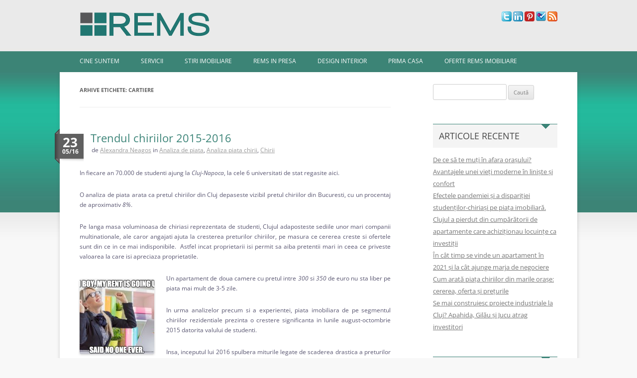

--- FILE ---
content_type: text/html; charset=UTF-8
request_url: https://blog.remsimobiliare.ro/tag/cartiere/
body_size: 15368
content:
<!DOCTYPE html>
<!--[if IE 7]>
<html class="ie ie7" lang="ro-RO">
<![endif]-->
<!--[if IE 8]>
<html class="ie ie8" lang="ro-RO">
<![endif]-->
<!--[if !(IE 7) & !(IE 8)]><!-->
<html lang="ro-RO">
<!--<![endif]-->
<head>
<meta charset="UTF-8" />
<meta name="viewport" content="width=device-width" />

<link rel="profile" href="https://gmpg.org/xfn/11" />
<link rel="pingback" href="https://blog.remsimobiliare.ro/xmlrpc.php">
<!--[if lt IE 9]>
<script src="https://blog.remsimobiliare.ro/wp-content/themes/twentytwelve/js/html5.js?ver=3.7.0" type="text/javascript"></script>
<![endif]-->
	<script type="text/javascript">function theChampLoadEvent(e){var t=window.onload;if(typeof window.onload!="function"){window.onload=e}else{window.onload=function(){t();e()}}}</script>
		<script type="text/javascript">var theChampDefaultLang = 'ro_RO', theChampCloseIconPath = 'https://blog.remsimobiliare.ro/wp-content/plugins/super-socializer/images/close.png';</script>
		<script>var theChampSiteUrl = 'https://blog.remsimobiliare.ro', theChampVerified = 0, theChampEmailPopup = 0, heateorSsMoreSharePopupSearchText = 'Search';</script>
			<script> var theChampFBKey = '', theChampFBLang = 'ro_RO', theChampFbLikeMycred = 0, theChampSsga = 0, theChampCommentNotification = 0, theChampHeateorFcmRecentComments = 0, theChampFbIosLogin = 0; </script>
						<script type="text/javascript">var theChampFBCommentUrl = 'https://blog.remsimobiliare.ro/2016/05/23/trendul-chiriilor-2015-2015/'; var theChampFBCommentColor = ''; var theChampFBCommentNumPosts = ''; var theChampFBCommentWidth = '100%'; var theChampFBCommentOrderby = ''; var theChampCommentingTabs = "wordpress,facebook,disqus", theChampGpCommentsUrl = 'https://blog.remsimobiliare.ro/2016/05/23/trendul-chiriilor-2015-2015/', theChampDisqusShortname = '', theChampScEnabledTabs = 'wordpress,fb', theChampScLabel = 'Leave a reply', theChampScTabLabels = {"wordpress":"Default Comments (0)","fb":"Facebook Comments","disqus":"Disqus Comments"}, theChampGpCommentsWidth = 0, theChampCommentingId = 'respond'</script>
						<script> var theChampSharingAjaxUrl = 'https://blog.remsimobiliare.ro/wp-admin/admin-ajax.php', heateorSsFbMessengerAPI = 'https://www.facebook.com/dialog/send?app_id=595489497242932&display=popup&link=%encoded_post_url%&redirect_uri=%encoded_post_url%',heateorSsWhatsappShareAPI = 'web', heateorSsUrlCountFetched = [], heateorSsSharesText = 'Shares', heateorSsShareText = 'Share', theChampPluginIconPath = 'https://blog.remsimobiliare.ro/wp-content/plugins/super-socializer/images/logo.png', theChampSaveSharesLocally = 0, theChampHorizontalSharingCountEnable = 0, theChampVerticalSharingCountEnable = 0, theChampSharingOffset = -10, theChampCounterOffset = -10, theChampMobileStickySharingEnabled = 0, heateorSsCopyLinkMessage = "Link copied.";
		var heateorSsHorSharingShortUrl = "https://blog.remsimobiliare.ro/2016/05/23/trendul-chiriilor-2015-2015/";var heateorSsVerticalSharingShortUrl = "https://blog.remsimobiliare.ro/2016/05/23/trendul-chiriilor-2015-2015/";		</script>
			<style type="text/css">
						.the_champ_button_instagram span.the_champ_svg,a.the_champ_instagram span.the_champ_svg{background:radial-gradient(circle at 30% 107%,#fdf497 0,#fdf497 5%,#fd5949 45%,#d6249f 60%,#285aeb 90%)}
					.the_champ_horizontal_sharing .the_champ_svg,.heateor_ss_standard_follow_icons_container .the_champ_svg{
					color: #fff;
				border-width: 0px;
		border-style: solid;
		border-color: transparent;
	}
		.the_champ_horizontal_sharing .theChampTCBackground{
		color:#666;
	}
		.the_champ_horizontal_sharing span.the_champ_svg:hover,.heateor_ss_standard_follow_icons_container span.the_champ_svg:hover{
				border-color: transparent;
	}
		.the_champ_vertical_sharing span.the_champ_svg,.heateor_ss_floating_follow_icons_container span.the_champ_svg{
					color: #fff;
				border-width: 0px;
		border-style: solid;
		border-color: transparent;
	}
		.the_champ_vertical_sharing .theChampTCBackground{
		color:#666;
	}
		.the_champ_vertical_sharing span.the_champ_svg:hover,.heateor_ss_floating_follow_icons_container span.the_champ_svg:hover{
						border-color: transparent;
		}
	@media screen and (max-width:783px){.the_champ_vertical_sharing{display:none!important}}</style>
	<meta name='robots' content='index, follow, max-image-preview:large, max-snippet:-1, max-video-preview:-1' />
	<style>img:is([sizes="auto" i], [sizes^="auto," i]) { contain-intrinsic-size: 3000px 1500px }</style>
	
	<!-- This site is optimized with the Yoast SEO plugin v26.1.1 - https://yoast.com/wordpress/plugins/seo/ -->
	<title>Arhive cartiere - Blog REMS Imobiliare</title>
	<link rel="canonical" href="https://blog.remsimobiliare.ro/tag/cartiere/" />
	<meta property="og:locale" content="ro_RO" />
	<meta property="og:type" content="article" />
	<meta property="og:title" content="Arhive cartiere - Blog REMS Imobiliare" />
	<meta property="og:url" content="https://blog.remsimobiliare.ro/tag/cartiere/" />
	<meta property="og:site_name" content="Blog REMS Imobiliare" />
	<meta name="twitter:card" content="summary_large_image" />
	<meta name="twitter:site" content="@remsimobiliare" />
	<script type="application/ld+json" class="yoast-schema-graph">{"@context":"https://schema.org","@graph":[{"@type":"CollectionPage","@id":"https://blog.remsimobiliare.ro/tag/cartiere/","url":"https://blog.remsimobiliare.ro/tag/cartiere/","name":"Arhive cartiere - Blog REMS Imobiliare","isPartOf":{"@id":"https://blog.remsimobiliare.ro/#website"},"breadcrumb":{"@id":"https://blog.remsimobiliare.ro/tag/cartiere/#breadcrumb"},"inLanguage":"ro-RO"},{"@type":"BreadcrumbList","@id":"https://blog.remsimobiliare.ro/tag/cartiere/#breadcrumb","itemListElement":[{"@type":"ListItem","position":1,"name":"Prima pagină","item":"https://blog.remsimobiliare.ro/"},{"@type":"ListItem","position":2,"name":"cartiere"}]},{"@type":"WebSite","@id":"https://blog.remsimobiliare.ro/#website","url":"https://blog.remsimobiliare.ro/","name":"Blog REMS Imobiliare","description":"","publisher":{"@id":"https://blog.remsimobiliare.ro/#organization"},"potentialAction":[{"@type":"SearchAction","target":{"@type":"EntryPoint","urlTemplate":"https://blog.remsimobiliare.ro/?s={search_term_string}"},"query-input":{"@type":"PropertyValueSpecification","valueRequired":true,"valueName":"search_term_string"}}],"inLanguage":"ro-RO"},{"@type":"Organization","@id":"https://blog.remsimobiliare.ro/#organization","name":"Rems Imobiliare","url":"https://blog.remsimobiliare.ro/","logo":{"@type":"ImageObject","inLanguage":"ro-RO","@id":"https://blog.remsimobiliare.ro/#/schema/logo/image/","url":"https://blog.remsimobiliare.ro/wp-content/uploads/2017/11/logo.png","contentUrl":"https://blog.remsimobiliare.ro/wp-content/uploads/2017/11/logo.png","width":444,"height":100,"caption":"Rems Imobiliare"},"image":{"@id":"https://blog.remsimobiliare.ro/#/schema/logo/image/"},"sameAs":["https://www.facebook.com/REMSImobiliare/","https://x.com/remsimobiliare","http://www.linkedin.com/company/remsimobiliare-ro","http://pinterest.com/remsimobiliare/","https://www.youtube.com/user/REMSImobiliare"]}]}</script>
	<!-- / Yoast SEO plugin. -->


<link rel="alternate" type="application/rss+xml" title="Blog REMS Imobiliare &raquo; Flux" href="https://blog.remsimobiliare.ro/feed/" />
<link rel="alternate" type="application/rss+xml" title="Blog REMS Imobiliare &raquo; Flux comentarii" href="https://blog.remsimobiliare.ro/comments/feed/" />
<link rel="alternate" type="application/rss+xml" title="Blog REMS Imobiliare &raquo; Flux etichetă cartiere" href="https://blog.remsimobiliare.ro/tag/cartiere/feed/" />
<script type="text/javascript">
/* <![CDATA[ */
window._wpemojiSettings = {"baseUrl":"https:\/\/s.w.org\/images\/core\/emoji\/16.0.1\/72x72\/","ext":".png","svgUrl":"https:\/\/s.w.org\/images\/core\/emoji\/16.0.1\/svg\/","svgExt":".svg","source":{"concatemoji":"https:\/\/blog.remsimobiliare.ro\/wp-includes\/js\/wp-emoji-release.min.js?ver=6.8.3"}};
/*! This file is auto-generated */
!function(s,n){var o,i,e;function c(e){try{var t={supportTests:e,timestamp:(new Date).valueOf()};sessionStorage.setItem(o,JSON.stringify(t))}catch(e){}}function p(e,t,n){e.clearRect(0,0,e.canvas.width,e.canvas.height),e.fillText(t,0,0);var t=new Uint32Array(e.getImageData(0,0,e.canvas.width,e.canvas.height).data),a=(e.clearRect(0,0,e.canvas.width,e.canvas.height),e.fillText(n,0,0),new Uint32Array(e.getImageData(0,0,e.canvas.width,e.canvas.height).data));return t.every(function(e,t){return e===a[t]})}function u(e,t){e.clearRect(0,0,e.canvas.width,e.canvas.height),e.fillText(t,0,0);for(var n=e.getImageData(16,16,1,1),a=0;a<n.data.length;a++)if(0!==n.data[a])return!1;return!0}function f(e,t,n,a){switch(t){case"flag":return n(e,"\ud83c\udff3\ufe0f\u200d\u26a7\ufe0f","\ud83c\udff3\ufe0f\u200b\u26a7\ufe0f")?!1:!n(e,"\ud83c\udde8\ud83c\uddf6","\ud83c\udde8\u200b\ud83c\uddf6")&&!n(e,"\ud83c\udff4\udb40\udc67\udb40\udc62\udb40\udc65\udb40\udc6e\udb40\udc67\udb40\udc7f","\ud83c\udff4\u200b\udb40\udc67\u200b\udb40\udc62\u200b\udb40\udc65\u200b\udb40\udc6e\u200b\udb40\udc67\u200b\udb40\udc7f");case"emoji":return!a(e,"\ud83e\udedf")}return!1}function g(e,t,n,a){var r="undefined"!=typeof WorkerGlobalScope&&self instanceof WorkerGlobalScope?new OffscreenCanvas(300,150):s.createElement("canvas"),o=r.getContext("2d",{willReadFrequently:!0}),i=(o.textBaseline="top",o.font="600 32px Arial",{});return e.forEach(function(e){i[e]=t(o,e,n,a)}),i}function t(e){var t=s.createElement("script");t.src=e,t.defer=!0,s.head.appendChild(t)}"undefined"!=typeof Promise&&(o="wpEmojiSettingsSupports",i=["flag","emoji"],n.supports={everything:!0,everythingExceptFlag:!0},e=new Promise(function(e){s.addEventListener("DOMContentLoaded",e,{once:!0})}),new Promise(function(t){var n=function(){try{var e=JSON.parse(sessionStorage.getItem(o));if("object"==typeof e&&"number"==typeof e.timestamp&&(new Date).valueOf()<e.timestamp+604800&&"object"==typeof e.supportTests)return e.supportTests}catch(e){}return null}();if(!n){if("undefined"!=typeof Worker&&"undefined"!=typeof OffscreenCanvas&&"undefined"!=typeof URL&&URL.createObjectURL&&"undefined"!=typeof Blob)try{var e="postMessage("+g.toString()+"("+[JSON.stringify(i),f.toString(),p.toString(),u.toString()].join(",")+"));",a=new Blob([e],{type:"text/javascript"}),r=new Worker(URL.createObjectURL(a),{name:"wpTestEmojiSupports"});return void(r.onmessage=function(e){c(n=e.data),r.terminate(),t(n)})}catch(e){}c(n=g(i,f,p,u))}t(n)}).then(function(e){for(var t in e)n.supports[t]=e[t],n.supports.everything=n.supports.everything&&n.supports[t],"flag"!==t&&(n.supports.everythingExceptFlag=n.supports.everythingExceptFlag&&n.supports[t]);n.supports.everythingExceptFlag=n.supports.everythingExceptFlag&&!n.supports.flag,n.DOMReady=!1,n.readyCallback=function(){n.DOMReady=!0}}).then(function(){return e}).then(function(){var e;n.supports.everything||(n.readyCallback(),(e=n.source||{}).concatemoji?t(e.concatemoji):e.wpemoji&&e.twemoji&&(t(e.twemoji),t(e.wpemoji)))}))}((window,document),window._wpemojiSettings);
/* ]]> */
</script>
<style id='wp-emoji-styles-inline-css' type='text/css'>

	img.wp-smiley, img.emoji {
		display: inline !important;
		border: none !important;
		box-shadow: none !important;
		height: 1em !important;
		width: 1em !important;
		margin: 0 0.07em !important;
		vertical-align: -0.1em !important;
		background: none !important;
		padding: 0 !important;
	}
</style>
<link rel='stylesheet' id='wp-block-library-css' href='https://blog.remsimobiliare.ro/wp-includes/css/dist/block-library/style.min.css?ver=6.8.3' type='text/css' media='all' />
<style id='wp-block-library-theme-inline-css' type='text/css'>
.wp-block-audio :where(figcaption){color:#555;font-size:13px;text-align:center}.is-dark-theme .wp-block-audio :where(figcaption){color:#ffffffa6}.wp-block-audio{margin:0 0 1em}.wp-block-code{border:1px solid #ccc;border-radius:4px;font-family:Menlo,Consolas,monaco,monospace;padding:.8em 1em}.wp-block-embed :where(figcaption){color:#555;font-size:13px;text-align:center}.is-dark-theme .wp-block-embed :where(figcaption){color:#ffffffa6}.wp-block-embed{margin:0 0 1em}.blocks-gallery-caption{color:#555;font-size:13px;text-align:center}.is-dark-theme .blocks-gallery-caption{color:#ffffffa6}:root :where(.wp-block-image figcaption){color:#555;font-size:13px;text-align:center}.is-dark-theme :root :where(.wp-block-image figcaption){color:#ffffffa6}.wp-block-image{margin:0 0 1em}.wp-block-pullquote{border-bottom:4px solid;border-top:4px solid;color:currentColor;margin-bottom:1.75em}.wp-block-pullquote cite,.wp-block-pullquote footer,.wp-block-pullquote__citation{color:currentColor;font-size:.8125em;font-style:normal;text-transform:uppercase}.wp-block-quote{border-left:.25em solid;margin:0 0 1.75em;padding-left:1em}.wp-block-quote cite,.wp-block-quote footer{color:currentColor;font-size:.8125em;font-style:normal;position:relative}.wp-block-quote:where(.has-text-align-right){border-left:none;border-right:.25em solid;padding-left:0;padding-right:1em}.wp-block-quote:where(.has-text-align-center){border:none;padding-left:0}.wp-block-quote.is-large,.wp-block-quote.is-style-large,.wp-block-quote:where(.is-style-plain){border:none}.wp-block-search .wp-block-search__label{font-weight:700}.wp-block-search__button{border:1px solid #ccc;padding:.375em .625em}:where(.wp-block-group.has-background){padding:1.25em 2.375em}.wp-block-separator.has-css-opacity{opacity:.4}.wp-block-separator{border:none;border-bottom:2px solid;margin-left:auto;margin-right:auto}.wp-block-separator.has-alpha-channel-opacity{opacity:1}.wp-block-separator:not(.is-style-wide):not(.is-style-dots){width:100px}.wp-block-separator.has-background:not(.is-style-dots){border-bottom:none;height:1px}.wp-block-separator.has-background:not(.is-style-wide):not(.is-style-dots){height:2px}.wp-block-table{margin:0 0 1em}.wp-block-table td,.wp-block-table th{word-break:normal}.wp-block-table :where(figcaption){color:#555;font-size:13px;text-align:center}.is-dark-theme .wp-block-table :where(figcaption){color:#ffffffa6}.wp-block-video :where(figcaption){color:#555;font-size:13px;text-align:center}.is-dark-theme .wp-block-video :where(figcaption){color:#ffffffa6}.wp-block-video{margin:0 0 1em}:root :where(.wp-block-template-part.has-background){margin-bottom:0;margin-top:0;padding:1.25em 2.375em}
</style>
<style id='classic-theme-styles-inline-css' type='text/css'>
/*! This file is auto-generated */
.wp-block-button__link{color:#fff;background-color:#32373c;border-radius:9999px;box-shadow:none;text-decoration:none;padding:calc(.667em + 2px) calc(1.333em + 2px);font-size:1.125em}.wp-block-file__button{background:#32373c;color:#fff;text-decoration:none}
</style>
<style id='global-styles-inline-css' type='text/css'>
:root{--wp--preset--aspect-ratio--square: 1;--wp--preset--aspect-ratio--4-3: 4/3;--wp--preset--aspect-ratio--3-4: 3/4;--wp--preset--aspect-ratio--3-2: 3/2;--wp--preset--aspect-ratio--2-3: 2/3;--wp--preset--aspect-ratio--16-9: 16/9;--wp--preset--aspect-ratio--9-16: 9/16;--wp--preset--color--black: #000000;--wp--preset--color--cyan-bluish-gray: #abb8c3;--wp--preset--color--white: #fff;--wp--preset--color--pale-pink: #f78da7;--wp--preset--color--vivid-red: #cf2e2e;--wp--preset--color--luminous-vivid-orange: #ff6900;--wp--preset--color--luminous-vivid-amber: #fcb900;--wp--preset--color--light-green-cyan: #7bdcb5;--wp--preset--color--vivid-green-cyan: #00d084;--wp--preset--color--pale-cyan-blue: #8ed1fc;--wp--preset--color--vivid-cyan-blue: #0693e3;--wp--preset--color--vivid-purple: #9b51e0;--wp--preset--color--blue: #21759b;--wp--preset--color--dark-gray: #444;--wp--preset--color--medium-gray: #9f9f9f;--wp--preset--color--light-gray: #e6e6e6;--wp--preset--gradient--vivid-cyan-blue-to-vivid-purple: linear-gradient(135deg,rgba(6,147,227,1) 0%,rgb(155,81,224) 100%);--wp--preset--gradient--light-green-cyan-to-vivid-green-cyan: linear-gradient(135deg,rgb(122,220,180) 0%,rgb(0,208,130) 100%);--wp--preset--gradient--luminous-vivid-amber-to-luminous-vivid-orange: linear-gradient(135deg,rgba(252,185,0,1) 0%,rgba(255,105,0,1) 100%);--wp--preset--gradient--luminous-vivid-orange-to-vivid-red: linear-gradient(135deg,rgba(255,105,0,1) 0%,rgb(207,46,46) 100%);--wp--preset--gradient--very-light-gray-to-cyan-bluish-gray: linear-gradient(135deg,rgb(238,238,238) 0%,rgb(169,184,195) 100%);--wp--preset--gradient--cool-to-warm-spectrum: linear-gradient(135deg,rgb(74,234,220) 0%,rgb(151,120,209) 20%,rgb(207,42,186) 40%,rgb(238,44,130) 60%,rgb(251,105,98) 80%,rgb(254,248,76) 100%);--wp--preset--gradient--blush-light-purple: linear-gradient(135deg,rgb(255,206,236) 0%,rgb(152,150,240) 100%);--wp--preset--gradient--blush-bordeaux: linear-gradient(135deg,rgb(254,205,165) 0%,rgb(254,45,45) 50%,rgb(107,0,62) 100%);--wp--preset--gradient--luminous-dusk: linear-gradient(135deg,rgb(255,203,112) 0%,rgb(199,81,192) 50%,rgb(65,88,208) 100%);--wp--preset--gradient--pale-ocean: linear-gradient(135deg,rgb(255,245,203) 0%,rgb(182,227,212) 50%,rgb(51,167,181) 100%);--wp--preset--gradient--electric-grass: linear-gradient(135deg,rgb(202,248,128) 0%,rgb(113,206,126) 100%);--wp--preset--gradient--midnight: linear-gradient(135deg,rgb(2,3,129) 0%,rgb(40,116,252) 100%);--wp--preset--font-size--small: 13px;--wp--preset--font-size--medium: 20px;--wp--preset--font-size--large: 36px;--wp--preset--font-size--x-large: 42px;--wp--preset--spacing--20: 0.44rem;--wp--preset--spacing--30: 0.67rem;--wp--preset--spacing--40: 1rem;--wp--preset--spacing--50: 1.5rem;--wp--preset--spacing--60: 2.25rem;--wp--preset--spacing--70: 3.38rem;--wp--preset--spacing--80: 5.06rem;--wp--preset--shadow--natural: 6px 6px 9px rgba(0, 0, 0, 0.2);--wp--preset--shadow--deep: 12px 12px 50px rgba(0, 0, 0, 0.4);--wp--preset--shadow--sharp: 6px 6px 0px rgba(0, 0, 0, 0.2);--wp--preset--shadow--outlined: 6px 6px 0px -3px rgba(255, 255, 255, 1), 6px 6px rgba(0, 0, 0, 1);--wp--preset--shadow--crisp: 6px 6px 0px rgba(0, 0, 0, 1);}:where(.is-layout-flex){gap: 0.5em;}:where(.is-layout-grid){gap: 0.5em;}body .is-layout-flex{display: flex;}.is-layout-flex{flex-wrap: wrap;align-items: center;}.is-layout-flex > :is(*, div){margin: 0;}body .is-layout-grid{display: grid;}.is-layout-grid > :is(*, div){margin: 0;}:where(.wp-block-columns.is-layout-flex){gap: 2em;}:where(.wp-block-columns.is-layout-grid){gap: 2em;}:where(.wp-block-post-template.is-layout-flex){gap: 1.25em;}:where(.wp-block-post-template.is-layout-grid){gap: 1.25em;}.has-black-color{color: var(--wp--preset--color--black) !important;}.has-cyan-bluish-gray-color{color: var(--wp--preset--color--cyan-bluish-gray) !important;}.has-white-color{color: var(--wp--preset--color--white) !important;}.has-pale-pink-color{color: var(--wp--preset--color--pale-pink) !important;}.has-vivid-red-color{color: var(--wp--preset--color--vivid-red) !important;}.has-luminous-vivid-orange-color{color: var(--wp--preset--color--luminous-vivid-orange) !important;}.has-luminous-vivid-amber-color{color: var(--wp--preset--color--luminous-vivid-amber) !important;}.has-light-green-cyan-color{color: var(--wp--preset--color--light-green-cyan) !important;}.has-vivid-green-cyan-color{color: var(--wp--preset--color--vivid-green-cyan) !important;}.has-pale-cyan-blue-color{color: var(--wp--preset--color--pale-cyan-blue) !important;}.has-vivid-cyan-blue-color{color: var(--wp--preset--color--vivid-cyan-blue) !important;}.has-vivid-purple-color{color: var(--wp--preset--color--vivid-purple) !important;}.has-black-background-color{background-color: var(--wp--preset--color--black) !important;}.has-cyan-bluish-gray-background-color{background-color: var(--wp--preset--color--cyan-bluish-gray) !important;}.has-white-background-color{background-color: var(--wp--preset--color--white) !important;}.has-pale-pink-background-color{background-color: var(--wp--preset--color--pale-pink) !important;}.has-vivid-red-background-color{background-color: var(--wp--preset--color--vivid-red) !important;}.has-luminous-vivid-orange-background-color{background-color: var(--wp--preset--color--luminous-vivid-orange) !important;}.has-luminous-vivid-amber-background-color{background-color: var(--wp--preset--color--luminous-vivid-amber) !important;}.has-light-green-cyan-background-color{background-color: var(--wp--preset--color--light-green-cyan) !important;}.has-vivid-green-cyan-background-color{background-color: var(--wp--preset--color--vivid-green-cyan) !important;}.has-pale-cyan-blue-background-color{background-color: var(--wp--preset--color--pale-cyan-blue) !important;}.has-vivid-cyan-blue-background-color{background-color: var(--wp--preset--color--vivid-cyan-blue) !important;}.has-vivid-purple-background-color{background-color: var(--wp--preset--color--vivid-purple) !important;}.has-black-border-color{border-color: var(--wp--preset--color--black) !important;}.has-cyan-bluish-gray-border-color{border-color: var(--wp--preset--color--cyan-bluish-gray) !important;}.has-white-border-color{border-color: var(--wp--preset--color--white) !important;}.has-pale-pink-border-color{border-color: var(--wp--preset--color--pale-pink) !important;}.has-vivid-red-border-color{border-color: var(--wp--preset--color--vivid-red) !important;}.has-luminous-vivid-orange-border-color{border-color: var(--wp--preset--color--luminous-vivid-orange) !important;}.has-luminous-vivid-amber-border-color{border-color: var(--wp--preset--color--luminous-vivid-amber) !important;}.has-light-green-cyan-border-color{border-color: var(--wp--preset--color--light-green-cyan) !important;}.has-vivid-green-cyan-border-color{border-color: var(--wp--preset--color--vivid-green-cyan) !important;}.has-pale-cyan-blue-border-color{border-color: var(--wp--preset--color--pale-cyan-blue) !important;}.has-vivid-cyan-blue-border-color{border-color: var(--wp--preset--color--vivid-cyan-blue) !important;}.has-vivid-purple-border-color{border-color: var(--wp--preset--color--vivid-purple) !important;}.has-vivid-cyan-blue-to-vivid-purple-gradient-background{background: var(--wp--preset--gradient--vivid-cyan-blue-to-vivid-purple) !important;}.has-light-green-cyan-to-vivid-green-cyan-gradient-background{background: var(--wp--preset--gradient--light-green-cyan-to-vivid-green-cyan) !important;}.has-luminous-vivid-amber-to-luminous-vivid-orange-gradient-background{background: var(--wp--preset--gradient--luminous-vivid-amber-to-luminous-vivid-orange) !important;}.has-luminous-vivid-orange-to-vivid-red-gradient-background{background: var(--wp--preset--gradient--luminous-vivid-orange-to-vivid-red) !important;}.has-very-light-gray-to-cyan-bluish-gray-gradient-background{background: var(--wp--preset--gradient--very-light-gray-to-cyan-bluish-gray) !important;}.has-cool-to-warm-spectrum-gradient-background{background: var(--wp--preset--gradient--cool-to-warm-spectrum) !important;}.has-blush-light-purple-gradient-background{background: var(--wp--preset--gradient--blush-light-purple) !important;}.has-blush-bordeaux-gradient-background{background: var(--wp--preset--gradient--blush-bordeaux) !important;}.has-luminous-dusk-gradient-background{background: var(--wp--preset--gradient--luminous-dusk) !important;}.has-pale-ocean-gradient-background{background: var(--wp--preset--gradient--pale-ocean) !important;}.has-electric-grass-gradient-background{background: var(--wp--preset--gradient--electric-grass) !important;}.has-midnight-gradient-background{background: var(--wp--preset--gradient--midnight) !important;}.has-small-font-size{font-size: var(--wp--preset--font-size--small) !important;}.has-medium-font-size{font-size: var(--wp--preset--font-size--medium) !important;}.has-large-font-size{font-size: var(--wp--preset--font-size--large) !important;}.has-x-large-font-size{font-size: var(--wp--preset--font-size--x-large) !important;}
:where(.wp-block-post-template.is-layout-flex){gap: 1.25em;}:where(.wp-block-post-template.is-layout-grid){gap: 1.25em;}
:where(.wp-block-columns.is-layout-flex){gap: 2em;}:where(.wp-block-columns.is-layout-grid){gap: 2em;}
:root :where(.wp-block-pullquote){font-size: 1.5em;line-height: 1.6;}
</style>
<link rel='stylesheet' id='parent-style-css' href='https://blog.remsimobiliare.ro/wp-content/themes/twentytwelve/style.css?ver=6.8.3' type='text/css' media='all' />
<link rel='stylesheet' id='child-style-css' href='https://blog.remsimobiliare.ro/wp-content/themes/rems/style.css?ver=6.8.3' type='text/css' media='all' />
<link rel='stylesheet' id='twentytwelve-fonts-css' href='https://blog.remsimobiliare.ro/wp-content/themes/twentytwelve/fonts/font-open-sans.css?ver=20230328' type='text/css' media='all' />
<link rel='stylesheet' id='twentytwelve-style-css' href='https://blog.remsimobiliare.ro/wp-content/themes/rems/style.css?ver=20250715' type='text/css' media='all' />
<link rel='stylesheet' id='twentytwelve-block-style-css' href='https://blog.remsimobiliare.ro/wp-content/themes/twentytwelve/css/blocks.css?ver=20240812' type='text/css' media='all' />
<!--[if lt IE 9]>
<link rel='stylesheet' id='twentytwelve-ie-css' href='https://blog.remsimobiliare.ro/wp-content/themes/twentytwelve/css/ie.css?ver=20240722' type='text/css' media='all' />
<![endif]-->
<link rel='stylesheet' id='the_champ_frontend_css-css' href='https://blog.remsimobiliare.ro/wp-content/plugins/super-socializer/css/front.css?ver=7.14.5' type='text/css' media='all' />
<script type="text/javascript" src="https://blog.remsimobiliare.ro/wp-includes/js/jquery/jquery.min.js?ver=3.7.1" id="jquery-core-js"></script>
<script type="text/javascript" src="https://blog.remsimobiliare.ro/wp-includes/js/jquery/jquery-migrate.min.js?ver=3.4.1" id="jquery-migrate-js"></script>
<script type="text/javascript" src="https://blog.remsimobiliare.ro/wp-content/themes/twentytwelve/js/navigation.js?ver=20250303" id="twentytwelve-navigation-js" defer="defer" data-wp-strategy="defer"></script>
<link rel="https://api.w.org/" href="https://blog.remsimobiliare.ro/wp-json/" /><link rel="alternate" title="JSON" type="application/json" href="https://blog.remsimobiliare.ro/wp-json/wp/v2/tags/22" /><link rel="EditURI" type="application/rsd+xml" title="RSD" href="https://blog.remsimobiliare.ro/xmlrpc.php?rsd" />
<meta name="generator" content="WordPress 6.8.3" />
<link rel="icon" href="https://blog.remsimobiliare.ro/wp-content/uploads/2025/02/cropped-cub-32x32.jpg" sizes="32x32" />
<link rel="icon" href="https://blog.remsimobiliare.ro/wp-content/uploads/2025/02/cropped-cub-192x192.jpg" sizes="192x192" />
<link rel="apple-touch-icon" href="https://blog.remsimobiliare.ro/wp-content/uploads/2025/02/cropped-cub-180x180.jpg" />
<meta name="msapplication-TileImage" content="https://blog.remsimobiliare.ro/wp-content/uploads/2025/02/cropped-cub-270x270.jpg" />
<script type="text/javascript">

  var _gaq = _gaq || [];
  _gaq.push(['_setAccount', 'UA-31699757-1']);
  _gaq.push(['_setDomainName', 'remsimobiliare.ro']);
  _gaq.push(['_trackPageview']);

  (function() {
    var ga = document.createElement('script'); ga.type = 'text/javascript'; ga.async = true;
    ga.src = ('https:' == document.location.protocol ? 'https://ssl' : 'https://www') + '.google-analytics.com/ga.js';
    var s = document.getElementsByTagName('script')[0]; s.parentNode.insertBefore(ga, s);
  })();

</script>
</head>

<body class="archive tag tag-cartiere tag-22 wp-embed-responsive wp-theme-twentytwelve wp-child-theme-rems custom-font-enabled">
<header id="masthead" class="site-header site" role="banner">
	<hgroup>
		<h1 class="site-title">
			<a href="https://blog.remsimobiliare.ro/" title="Blog REMS Imobiliare" rel="home">
				<img src="https://blog.remsimobiliare.ro/images/logo.png" alt="Blog REMS Imobiliare">
			</a>
		</h1>
		<h2 class="site-description"></h2>
		<div id="headerright">
       	<div id="share" class="box">
			<div class="fb-like" data-href="https://www.facebook.com/REMSImobiliare" data-send="false" data-layout="button_count" data-width="50" data-show-faces="false" data-font="arial"></div>
			<a href="https://twitter.com/remsimobiliare" target="_blank" title="Urmariti REMS Imobiliare pe twitter"><img src="https://www.remsimobiliare.ro/images/share/twitter.png" alt="Urmariti REMS Imobiliare pe twitter"/></a>
			<a href="https://www.linkedin.com/company/rems-imobiliare/" target="_blank" title="Urmariti REMS Imobiliare pe Linkedin"><img src="https://www.remsimobiliare.ro/images/share/linkedin.png" alt="Urmariti REMS Imobiliare pe Linkedin"/></a>
			<a href="https://pinterest.com/remsimobiliare/" target="_blank" title="Urmariti REMS Imobiliare pe Pinterest"><img src="https://www.remsimobiliare.ro/images/share/pinterest.png" alt="Urmariti REMS Imobiliare pe Pinterest"/></a>
			<a href="https://foursquare.com/remsimobiliare" target="_blank" title="Urmariti REMS Imobiliare pe Foursquare"><img src="https://www.remsimobiliare.ro/images/share/foursquare.png" alt="Urmariti REMS Imobiliare pe Pinterest"/></a>
			<a href="https://remsimobiliare.ro/rss" target="_blank" title="RSS Feed"><img src="https://www.remsimobiliare.ro/images/share/rss.png" alt="RSS Feed"/></a>
		</div>
	</hgroup>

	<nav id="site-navigation" class="main-navigation" role="navigation">
		<button class="menu-toggle">Meniu</button>
		<a class="assistive-text" href="#content" title="Sari la conținut">Sari la conținut</a>
		<div class="menu-top-menu-container"><ul id="menu-top-menu" class="nav-menu"><li id="menu-item-274" class="menu-item menu-item-type-post_type menu-item-object-page menu-item-274"><a href="https://blog.remsimobiliare.ro/cine-suntem/">Cine Suntem</a></li>
<li id="menu-item-275" class="menu-item menu-item-type-post_type menu-item-object-page menu-item-275"><a href="https://blog.remsimobiliare.ro/servicii/">Servicii</a></li>
<li id="menu-item-276" class="menu-item menu-item-type-taxonomy menu-item-object-category menu-item-276"><a href="https://blog.remsimobiliare.ro/category/stiri-imobiliare/">Stiri imobiliare</a></li>
<li id="menu-item-277" class="menu-item menu-item-type-taxonomy menu-item-object-category menu-item-277"><a href="https://blog.remsimobiliare.ro/category/rems-in-presa/">REMS in presa</a></li>
<li id="menu-item-278" class="menu-item menu-item-type-taxonomy menu-item-object-category menu-item-278"><a href="https://blog.remsimobiliare.ro/category/design-interior/">Design interior</a></li>
<li id="menu-item-279" class="menu-item menu-item-type-taxonomy menu-item-object-category menu-item-279"><a href="https://blog.remsimobiliare.ro/category/prima-casa/">Prima Casa</a></li>
<li id="menu-item-280" class="menu-item menu-item-type-custom menu-item-object-custom menu-item-280"><a href="http://www.remsimobiliare.ro">Oferte REMS Imobiliare</a></li>
</ul></div>	</nav><!-- #site-navigation -->

	</header><!-- #masthead -->
	<div id="page" class="hfeed site">
	<div id="main" class="wrapper">

	<section id="primary" class="site-content">
		<div id="content" role="main">

					<header class="archive-header">
				<h1 class="archive-title">
				Arhive etichete: <span>cartiere</span>				</h1>

						</header><!-- .archive-header -->

			    <article id="post-1059" class="post-1059 post type-post status-publish format-standard hentry category-analiza-de-piata category-ce-unde-si-cum-sa-alegi-atunci-cand-inchiriezi-un-apartament category-chirii tag-34 tag-35 tag-cartiere tag-chirii-2 tag-cluj tag-crestere tag-expati tag-imobiliare tag-preturi tag-rezidential tag-scadere tag-studenti tag-trend">
        <div class="postdate">
            <div class="date">
                <div class="pday">23</div>
                <div class="pmonth">05/16</div>
            </div>
        </div>
				<header class="entry-header">
									<h1 class="entry-title">
				<a href="https://blog.remsimobiliare.ro/2016/05/23/trendul-chiriilor-2015-2015/" rel="bookmark">Trendul chiriilor 2015-2016</a>
			</h1>
						<div class="postmeta">de <a href="https://blog.remsimobiliare.ro/author/alexandra/" title="Articole de Alexandra Neagos" rel="author">Alexandra Neagos</a> in <a href="https://blog.remsimobiliare.ro/category/analiza-de-piata/" rel="category tag">Analiza de piata</a>, <a href="https://blog.remsimobiliare.ro/category/analiza-de-piata/ce-unde-si-cum-sa-alegi-atunci-cand-inchiriezi-un-apartament/" rel="category tag">Analiza piata chirii</a>, <a href="https://blog.remsimobiliare.ro/category/chirii/" rel="category tag">Chirii</a></div>
		</header><!-- .entry-header -->

				<div class="entry-content">
			<p style="text-align: justify;">In fiecare an 70.000 de studenti ajung la <em>Cluj-Napoca</em>, la cele 6 universitati de stat regasite aici.</p>
<p style="text-align: justify;">O analiza de piata arata ca pretul chiriilor din Cluj depaseste vizibil pretul chiriilor din Bucuresti, cu un procentaj de aproximativ <em>8%</em>.</p>
<p style="text-align: justify;">Pe langa masa voluminoasa de chiriasi reprezentata de studenti, Clujul adaposteste sediile unor mari companii multinationale, ale caror angajati ajuta la cresterea preturilor chiriilor, pe masura ce cererea creste si ofertele sunt din ce in ce mai indisponibile.  Astfel incat proprietarii isi permit sa aiba pretentii mari in ceea ce priveste valoarea la care isi apreciaza proprietatile.</p>
<p><a href="https://blog.remsimobiliare.ro/wp-content/uploads/2016/05/100g3i1.jpg"><img decoding="async" class="wp-image-1060 size-thumbnail alignleft" src="https://blog.remsimobiliare.ro/wp-content/uploads/2016/05/100g3i1-150x150.jpg" alt="100g3i1" width="150" height="150" /></a></p>
<p style="text-align: justify;">Un apartament de doua camere cu pretul intre <em>300</em> si <em>350</em> de euro nu sta liber pe piata mai mult de 3-5 zile.</p>
<p style="text-align: justify;">In urma analizelor precum si a experientei, piata imobiliara de pe segmentul chiriilor rezidentiale prezinta o crestere significanta in lunile august-octombrie 2015 datorita valului de studenti.</p>
<p style="text-align: justify;">Insa, inceputul lui 2016 spulbera miturile legate de scaderea drastica a preturilor pe perioada iernii. Oferta fiind atat de slaba incat proprietatile disponibile se prezinta cu preturi de lista la fel de mari ca intr-o perioada obisnuita de disponibilitate, spre deosebire de alti ani cand apartamentele libere in perioada decembrie-martie erau dezavantajate de handicapul perioadei de eliberare iar proprietarii se vedeau nevoiti sa lase din pret, pentru a nu ramane cu ele neinchiriate in sezonul rece.<a href="https://blog.remsimobiliare.ro/wp-content/uploads/2016/05/download.jpg"><img decoding="async" class="size-medium wp-image-1061 alignright" src="https://blog.remsimobiliare.ro/wp-content/uploads/2016/05/download-300x150.jpg" alt="download" width="300" height="150" srcset="https://blog.remsimobiliare.ro/wp-content/uploads/2016/05/download-300x150.jpg 300w, https://blog.remsimobiliare.ro/wp-content/uploads/2016/05/download.jpg 318w" sizes="(max-width: 300px) 100vw, 300px" /></a></p>
<p style="text-align: justify;">Anul 2015-2016 se prezinta a fi incapatanat, cu negocieri de nu mai mult de <em>5-7%</em>.</p>
<p style="text-align: justify;">Proprietarii sunt mai receptivi la cerere, intelegand mai bine conceptul de prezentare a unei proprietati si obisnuindu-se sa isi selecteze potentialii chiriasi deoarece au de unde alege.</p>
<p style="text-align: justify;">Cele mai cautate proprietati sunt cele de doua si trei camere, in general decomandate. Garsonierele sunt extrem de putine iar confortul creste direct proportional cu pretul. <a href="https://blog.remsimobiliare.ro/2016/05/23/trendul-chiriilor-2015-2015/#more-1059" class="more-link">Continuă să citești <span class="meta-nav">&rarr;</span></a></p>
					</div><!-- .entry-content -->
		
		<footer class="entry-meta">
			Publicat în categoria <a href="https://blog.remsimobiliare.ro/category/analiza-de-piata/" rel="category tag">Analiza de piata</a>, <a href="https://blog.remsimobiliare.ro/category/analiza-de-piata/ce-unde-si-cum-sa-alegi-atunci-cand-inchiriezi-un-apartament/" rel="category tag">Analiza piata chirii</a>, <a href="https://blog.remsimobiliare.ro/category/chirii/" rel="category tag">Chirii</a>, etichetat <a href="https://blog.remsimobiliare.ro/tag/2015/" rel="tag">2015</a>, <a href="https://blog.remsimobiliare.ro/tag/2016/" rel="tag">2016</a>, <a href="https://blog.remsimobiliare.ro/tag/cartiere/" rel="tag">cartiere</a>, <a href="https://blog.remsimobiliare.ro/tag/chirii-2/" rel="tag">chirii</a>, <a href="https://blog.remsimobiliare.ro/tag/cluj/" rel="tag">Cluj</a>, <a href="https://blog.remsimobiliare.ro/tag/crestere/" rel="tag">crestere</a>, <a href="https://blog.remsimobiliare.ro/tag/expati/" rel="tag">expati</a>, <a href="https://blog.remsimobiliare.ro/tag/imobiliare/" rel="tag">imobiliare</a>, <a href="https://blog.remsimobiliare.ro/tag/preturi/" rel="tag">preturi</a>, <a href="https://blog.remsimobiliare.ro/tag/rezidential/" rel="tag">rezidential</a>, <a href="https://blog.remsimobiliare.ro/tag/scadere/" rel="tag">scadere</a>, <a href="https://blog.remsimobiliare.ro/tag/studenti/" rel="tag">studenti</a>, <a href="https://blog.remsimobiliare.ro/tag/trend/" rel="tag">trend</a> pe <a href="https://blog.remsimobiliare.ro/2016/05/23/trendul-chiriilor-2015-2015/" title="16:26" rel="bookmark"><time class="entry-date" datetime="2016-05-23T16:26:43+03:00">23/05/2016</time></a> <span class="by-author">de <span class="author vcard"><a class="url fn n" href="https://blog.remsimobiliare.ro/author/alexandra/" title="Toate articolele lui Alexandra Neagos" rel="author">Alexandra Neagos</a></span></span>.								</footer><!-- .entry-meta -->
	</article><!-- #post -->
    <article id="post-658" class="post-658 post type-post status-publish format-standard hentry category-ce-unde-si-cum-sa-alegi-atunci-cand-inchiriezi-un-apartament tag-analiza tag-apartamente tag-cartiere tag-cluj tag-constructii tag-inchirieri tag-investitii tag-piata">
        <div class="postdate">
            <div class="date">
                <div class="pday">18</div>
                <div class="pmonth">05/15</div>
            </div>
        </div>
				<header class="entry-header">
									<h1 class="entry-title">
				<a href="https://blog.remsimobiliare.ro/2015/05/18/ce-unde-si-cum-sa-alegi-atunci-cand-inchiriezi-un-apartament/" rel="bookmark">Ce? Unde? Și cum să alegi atunci când închiriezi un apartament</a>
			</h1>
						<div class="postmeta">de <a href="https://blog.remsimobiliare.ro/author/alexandra/" title="Articole de Alexandra Neagos" rel="author">Alexandra Neagos</a> in <a href="https://blog.remsimobiliare.ro/category/analiza-de-piata/ce-unde-si-cum-sa-alegi-atunci-cand-inchiriezi-un-apartament/" rel="category tag">Analiza piata chirii</a></div>
		</header><!-- .entry-header -->

				<div class="entry-content">
			<p><strong>Cauți un apartament de închiriat, vrei să scoți o locuință pe piață ori să investești în piața rezidențială pentru a închiria ulterior? Îți arătăm care sunt prețurile, cum au evoluat ele în ultima perioadă și care sunt cele mai vânate zone din oraș pentru acest segment de piață.</strong></p>
<p>Începutul anului 2015 continuă creșterile vizibile pe piața chiriilor. O analiză a mediei prețurilor proprietăților (realizată pe cartiere, în funcție de numărul de camere) înregistrate în prima parte a anului 2015 și sfarşitul anului 2014, arată că în semestrul II prețul chiriilor a crescut cu cel puțin 7%, acestea preluând ascensiunea, sesizată și la începutul lui 2015.</p>
<p><a href="https://blog.remsimobiliare.ro/wp-content/uploads/2015/05/1.jpg"><img fetchpriority="high" decoding="async" class="alignnone size-medium wp-image-666" alt="1" src="https://blog.remsimobiliare.ro/wp-content/uploads/2015/05/1-300x180.jpg" width="300" height="180" srcset="https://blog.remsimobiliare.ro/wp-content/uploads/2015/05/1-300x180.jpg 300w, https://blog.remsimobiliare.ro/wp-content/uploads/2015/05/1.jpg 481w" sizes="(max-width: 300px) 100vw, 300px" /></a><img loading="lazy" decoding="async" class="alignnone size-medium wp-image-663" alt="2" src="https://blog.remsimobiliare.ro/wp-content/uploads/2015/05/2-300x180.jpg" width="300" height="180" srcset="https://blog.remsimobiliare.ro/wp-content/uploads/2015/05/2-300x180.jpg 300w, https://blog.remsimobiliare.ro/wp-content/uploads/2015/05/2.jpg 481w" sizes="auto, (max-width: 300px) 100vw, 300px" /></p>
<p>Datorită proiectelor imobiliare noi, a expansiunii zonelor rezidențiale și a cererii crescute de locuințe, proprietarii au tins să crească prețul ofertelor. Astfel, dacă pentru un apartament de două camere, situat în construcție nouă, în Andrei Mureșanu, la prima închiriere, la început de an 2014 preţul de închiriere a fost 450 Euro/lună. La începutul anului 2015, la a doua închiriere, proprietarul decide că același apartament, cu aceleaşi dotari să se închirieze la valoarea de 500 de euro/lună. Astfel de pretenții au fost sesizate de către potențialii clienți, care, ulterior s-au transformat, neavând de ales, în chiriași.</p>
<p><strong>O nișă foarte importantă și modelatoare</strong> a segmentului de chirii-rezidențial o reprezintă expații și oamenii de afaceri. Această nișă de public generează o parte importantă din cererea de închirieri de apartamente de lux. Se caută îndeosebi apartamente situate în construcții noi, în detrimentul celor vechi, preferate fiind zonele centrale, dar și cartierele Andrei Mureșanu, Gheorgheni, Bună Ziua, Europa. Expații caută în special apartamente mari, aerisite, cu un număr de dormitoare egal cu numărul membrilor familiei, mobilate modern, la prima închiriere. Un procent de aproximativ 10% dintre ei preferă să închirieze proprietăți nemobilate, ideal recent finisate.</p>
<p>Având în vedere că în zona centrală oferta de construcții noi este destul de limitată, cele mai bune variante pentru cei care doresc exclusiv Centru, sunt apartamentele cu suprafețe mari, renovate, situate în vile interbelice, deseori fiind obligatorie disponibilitatea unui loc de parcare. O proprietate de lux într-o clădire interbelică are un preț de pornire de 1000 de Euro/lună pentru o suprafață de 100-150 mp. Restaurarea unui apartament vechi, cu finisaje clasice, poate varia în funcție de suprafața și calitatea finisajelor. Spre exemplu, restaurarea unui apartament cu 2 camere de 50-70 mp poate începe de la suma de 10 000 de Euro. Procentul proprietăților renovate crește de la un an la altul, la fel și interesul proprietarilor și investitorilor pentru modernizarea și/sau restaurarea unor astfel de locuințe care sunt foarte populare mai ales în rândul clienților străini. Este încurajată păstrarea elementelor definitorii perioadelor inter/postbelice, datorită farmecului lor aparte, ce fuzionează elegant cu mobilierul stil, bine ales de către cunoscători.</p>
<p>Cartiere precum Andrei Mureșanu și Gheorgheni (zona de case) sunt vânate datorită poziției lor față de zonele centrale, dar și față de școli și centre comerciale. Acestea fiind cartiere cu construcții preponderent de tip vilă, opțiunea de a închiria aici un apartament vine cu o serie de avantaje: liniște, intimitate, lipsa traficului și acces facil spre zonele de interes.</p>
<p><a href="https://blog.remsimobiliare.ro/wp-content/uploads/2015/05/4.jpg"><img loading="lazy" decoding="async" class="alignnone size-medium wp-image-665" alt="4" src="https://blog.remsimobiliare.ro/wp-content/uploads/2015/05/4-300x180.jpg" width="300" height="180" srcset="https://blog.remsimobiliare.ro/wp-content/uploads/2015/05/4-300x180.jpg 300w, https://blog.remsimobiliare.ro/wp-content/uploads/2015/05/4.jpg 481w" sizes="auto, (max-width: 300px) 100vw, 300px" /></a> <a href="https://blog.remsimobiliare.ro/wp-content/uploads/2015/05/3.jpg"><img loading="lazy" decoding="async" class="alignnone size-medium wp-image-664" alt="3" src="https://blog.remsimobiliare.ro/wp-content/uploads/2015/05/3-300x180.jpg" width="300" height="180" srcset="https://blog.remsimobiliare.ro/wp-content/uploads/2015/05/3-300x180.jpg 300w, https://blog.remsimobiliare.ro/wp-content/uploads/2015/05/3.jpg 481w" sizes="auto, (max-width: 300px) 100vw, 300px" /></a></p>
<p>&nbsp;</p>
<p><strong>Noile zone de expansiune ale orașului Cluj-Napoca</strong>, unde s-au construit locuințe în anii recenți, precum cartierele Bună Ziua și Europa, au crescut în preferințele chiriașilor ce caută construcții noi, moderne, cu priveliște panoramică. Apartamentele cu grădină sau terasă sunt la mare căutare, în special de către posesorii de animale de companie.</p>
<p>Graficul următor arată diferențele de prețuri pentru apartamentele de două camere din construcții noi și cele în construcții vechi, în funcție de poziționarea lor în cartiere.</p>
<p>Construcțiile noi sunt mai ușor de valorificat pe piață comparativ cu cele vechi. Contează confortul, compartimentarea, finisajele, dar și mobilierul. Materialele de calitate superioară folosite în construcție oferă un nivel de consum energetic mult mai mic, termoizolația și hidroizolația fiind mult mai eficiente. Proprietățile din acest segment oferă, în marea majoritate a cazurilor garaje, spații de depozitare și terase cu suprafete generoase. Prețul de vânzare a acestor proprietăți, precum și investițiile ulterioare impun un preț de închiriere mai ridicat și o anumită „triere” în rândul clienților și al viitorilor vecini.</p>
<p><strong>Clujul se situează pe primul loc în provincie</strong> în ceea ce privește prețurile din sectorul rezidențial, dar piața imobiliară prezintă în continuare o ușoară tendință de creștere pe segmentul închirierilor. Aceasta este determinată de noile dezvoltări de locuințe și de cererea ridicată pentru proprietăți cu destinație de „protocol”. Această nișă de piață presupune standarde ridicate în ceea ce privește modernizarea și/sau menținerea imobilelor deținute, încercând să le ofere chiriașilor condiții optime de locuire.</p>
<p>&nbsp;</p>
					</div><!-- .entry-content -->
		
		<footer class="entry-meta">
			Publicat în categoria <a href="https://blog.remsimobiliare.ro/category/analiza-de-piata/ce-unde-si-cum-sa-alegi-atunci-cand-inchiriezi-un-apartament/" rel="category tag">Analiza piata chirii</a>, etichetat <a href="https://blog.remsimobiliare.ro/tag/analiza/" rel="tag">analiza</a>, <a href="https://blog.remsimobiliare.ro/tag/apartamente/" rel="tag">apartamente</a>, <a href="https://blog.remsimobiliare.ro/tag/cartiere/" rel="tag">cartiere</a>, <a href="https://blog.remsimobiliare.ro/tag/cluj/" rel="tag">Cluj</a>, <a href="https://blog.remsimobiliare.ro/tag/constructii/" rel="tag">constructii</a>, <a href="https://blog.remsimobiliare.ro/tag/inchirieri/" rel="tag">inchirieri</a>, <a href="https://blog.remsimobiliare.ro/tag/investitii/" rel="tag">investitii</a>, <a href="https://blog.remsimobiliare.ro/tag/piata/" rel="tag">piata</a> pe <a href="https://blog.remsimobiliare.ro/2015/05/18/ce-unde-si-cum-sa-alegi-atunci-cand-inchiriezi-un-apartament/" title="16:11" rel="bookmark"><time class="entry-date" datetime="2015-05-18T16:11:15+03:00">18/05/2015</time></a> <span class="by-author">de <span class="author vcard"><a class="url fn n" href="https://blog.remsimobiliare.ro/author/alexandra/" title="Toate articolele lui Alexandra Neagos" rel="author">Alexandra Neagos</a></span></span>.								</footer><!-- .entry-meta -->
	</article><!-- #post -->

		
		</div><!-- #content -->
	</section><!-- #primary -->


			<div id="secondary" class="widget-area" role="complementary">
			<aside id="search-2" class="widget widget_search"><form role="search" method="get" id="searchform" class="searchform" action="https://blog.remsimobiliare.ro/">
				<div>
					<label class="screen-reader-text" for="s">Caută după:</label>
					<input type="text" value="" name="s" id="s" />
					<input type="submit" id="searchsubmit" value="Caută" />
				</div>
			</form></aside>
		<aside id="recent-posts-2" class="widget widget_recent_entries">
		<h3 class="widget-title">Articole recente</h3>
		<ul>
											<li>
					<a href="https://blog.remsimobiliare.ro/2025/03/03/de-ce-sa-te-muti-in-afara-orasului-avantajele-unei-vieti-moderne-in-liniste-si-confort/">De ce să te muți în afara orașului? Avantajele unei vieți moderne în liniște și confort</a>
									</li>
											<li>
					<a href="https://blog.remsimobiliare.ro/2021/06/02/efectele-pandemiei-in-piata-imobiliara-din-cluj-napoca/">Efectele pandemiei și a dispariției studenților-chiriași pe piața imobiliară. Clujul a pierdut din cumpărătorii de apartamente care achiziționau locuințe ca investiții</a>
									</li>
											<li>
					<a href="https://blog.remsimobiliare.ro/2021/05/27/in-cat-timp-se-vinde-un-apartament-in-2021-si-la-cat-ajunge-marja-de-negociere/">În cât timp se vinde un apartament în 2021 și la cât ajunge marja de negociere</a>
									</li>
											<li>
					<a href="https://blog.remsimobiliare.ro/2021/05/26/cum-arata-piata-chiriilor-din-marile-orase-cererea-oferta-si-preturile/">Cum arată piața chiriilor din marile orașe: cererea, oferta și prețurile</a>
									</li>
											<li>
					<a href="https://blog.remsimobiliare.ro/2021/05/25/se-mai-construiesc-proiecte-industriale-la-cluj-apahida-gilau-si-jucu-atrag-investitori/">Se mai construiesc proiecte industriale la Cluj? Apahida, Gilău și Jucu atrag investitori</a>
									</li>
					</ul>

		</aside><aside id="archives-2" class="widget widget_archive"><h3 class="widget-title">Arhive</h3>
			<ul>
					<li><a href='https://blog.remsimobiliare.ro/2025/03/'>martie 2025</a></li>
	<li><a href='https://blog.remsimobiliare.ro/2021/06/'>iunie 2021</a></li>
	<li><a href='https://blog.remsimobiliare.ro/2021/05/'>mai 2021</a></li>
	<li><a href='https://blog.remsimobiliare.ro/2021/04/'>aprilie 2021</a></li>
	<li><a href='https://blog.remsimobiliare.ro/2021/03/'>martie 2021</a></li>
	<li><a href='https://blog.remsimobiliare.ro/2021/02/'>februarie 2021</a></li>
	<li><a href='https://blog.remsimobiliare.ro/2021/01/'>ianuarie 2021</a></li>
	<li><a href='https://blog.remsimobiliare.ro/2020/12/'>decembrie 2020</a></li>
	<li><a href='https://blog.remsimobiliare.ro/2020/11/'>noiembrie 2020</a></li>
	<li><a href='https://blog.remsimobiliare.ro/2020/10/'>octombrie 2020</a></li>
	<li><a href='https://blog.remsimobiliare.ro/2020/09/'>septembrie 2020</a></li>
	<li><a href='https://blog.remsimobiliare.ro/2020/05/'>mai 2020</a></li>
	<li><a href='https://blog.remsimobiliare.ro/2019/11/'>noiembrie 2019</a></li>
	<li><a href='https://blog.remsimobiliare.ro/2019/10/'>octombrie 2019</a></li>
	<li><a href='https://blog.remsimobiliare.ro/2019/09/'>septembrie 2019</a></li>
	<li><a href='https://blog.remsimobiliare.ro/2019/08/'>august 2019</a></li>
	<li><a href='https://blog.remsimobiliare.ro/2019/07/'>iulie 2019</a></li>
	<li><a href='https://blog.remsimobiliare.ro/2019/06/'>iunie 2019</a></li>
	<li><a href='https://blog.remsimobiliare.ro/2019/05/'>mai 2019</a></li>
	<li><a href='https://blog.remsimobiliare.ro/2019/03/'>martie 2019</a></li>
	<li><a href='https://blog.remsimobiliare.ro/2019/01/'>ianuarie 2019</a></li>
	<li><a href='https://blog.remsimobiliare.ro/2018/12/'>decembrie 2018</a></li>
	<li><a href='https://blog.remsimobiliare.ro/2018/11/'>noiembrie 2018</a></li>
	<li><a href='https://blog.remsimobiliare.ro/2018/03/'>martie 2018</a></li>
	<li><a href='https://blog.remsimobiliare.ro/2018/02/'>februarie 2018</a></li>
	<li><a href='https://blog.remsimobiliare.ro/2017/11/'>noiembrie 2017</a></li>
	<li><a href='https://blog.remsimobiliare.ro/2017/09/'>septembrie 2017</a></li>
	<li><a href='https://blog.remsimobiliare.ro/2017/08/'>august 2017</a></li>
	<li><a href='https://blog.remsimobiliare.ro/2017/07/'>iulie 2017</a></li>
	<li><a href='https://blog.remsimobiliare.ro/2017/05/'>mai 2017</a></li>
	<li><a href='https://blog.remsimobiliare.ro/2017/04/'>aprilie 2017</a></li>
	<li><a href='https://blog.remsimobiliare.ro/2017/02/'>februarie 2017</a></li>
	<li><a href='https://blog.remsimobiliare.ro/2017/01/'>ianuarie 2017</a></li>
	<li><a href='https://blog.remsimobiliare.ro/2016/12/'>decembrie 2016</a></li>
	<li><a href='https://blog.remsimobiliare.ro/2016/11/'>noiembrie 2016</a></li>
	<li><a href='https://blog.remsimobiliare.ro/2016/10/'>octombrie 2016</a></li>
	<li><a href='https://blog.remsimobiliare.ro/2016/09/'>septembrie 2016</a></li>
	<li><a href='https://blog.remsimobiliare.ro/2016/08/'>august 2016</a></li>
	<li><a href='https://blog.remsimobiliare.ro/2016/07/'>iulie 2016</a></li>
	<li><a href='https://blog.remsimobiliare.ro/2016/06/'>iunie 2016</a></li>
	<li><a href='https://blog.remsimobiliare.ro/2016/05/'>mai 2016</a></li>
	<li><a href='https://blog.remsimobiliare.ro/2016/04/'>aprilie 2016</a></li>
	<li><a href='https://blog.remsimobiliare.ro/2016/03/'>martie 2016</a></li>
	<li><a href='https://blog.remsimobiliare.ro/2016/01/'>ianuarie 2016</a></li>
	<li><a href='https://blog.remsimobiliare.ro/2015/12/'>decembrie 2015</a></li>
	<li><a href='https://blog.remsimobiliare.ro/2015/11/'>noiembrie 2015</a></li>
	<li><a href='https://blog.remsimobiliare.ro/2015/10/'>octombrie 2015</a></li>
	<li><a href='https://blog.remsimobiliare.ro/2015/09/'>septembrie 2015</a></li>
	<li><a href='https://blog.remsimobiliare.ro/2015/08/'>august 2015</a></li>
	<li><a href='https://blog.remsimobiliare.ro/2015/07/'>iulie 2015</a></li>
	<li><a href='https://blog.remsimobiliare.ro/2015/06/'>iunie 2015</a></li>
	<li><a href='https://blog.remsimobiliare.ro/2015/05/'>mai 2015</a></li>
	<li><a href='https://blog.remsimobiliare.ro/2015/04/'>aprilie 2015</a></li>
	<li><a href='https://blog.remsimobiliare.ro/2015/03/'>martie 2015</a></li>
	<li><a href='https://blog.remsimobiliare.ro/2015/02/'>februarie 2015</a></li>
	<li><a href='https://blog.remsimobiliare.ro/2015/01/'>ianuarie 2015</a></li>
	<li><a href='https://blog.remsimobiliare.ro/2014/12/'>decembrie 2014</a></li>
	<li><a href='https://blog.remsimobiliare.ro/2014/11/'>noiembrie 2014</a></li>
	<li><a href='https://blog.remsimobiliare.ro/2014/10/'>octombrie 2014</a></li>
	<li><a href='https://blog.remsimobiliare.ro/2014/09/'>septembrie 2014</a></li>
	<li><a href='https://blog.remsimobiliare.ro/2014/08/'>august 2014</a></li>
	<li><a href='https://blog.remsimobiliare.ro/2014/07/'>iulie 2014</a></li>
	<li><a href='https://blog.remsimobiliare.ro/2013/12/'>decembrie 2013</a></li>
	<li><a href='https://blog.remsimobiliare.ro/2013/11/'>noiembrie 2013</a></li>
	<li><a href='https://blog.remsimobiliare.ro/2013/10/'>octombrie 2013</a></li>
	<li><a href='https://blog.remsimobiliare.ro/2013/09/'>septembrie 2013</a></li>
	<li><a href='https://blog.remsimobiliare.ro/2013/07/'>iulie 2013</a></li>
	<li><a href='https://blog.remsimobiliare.ro/2013/05/'>mai 2013</a></li>
	<li><a href='https://blog.remsimobiliare.ro/2013/04/'>aprilie 2013</a></li>
	<li><a href='https://blog.remsimobiliare.ro/2013/03/'>martie 2013</a></li>
	<li><a href='https://blog.remsimobiliare.ro/2013/02/'>februarie 2013</a></li>
	<li><a href='https://blog.remsimobiliare.ro/2012/11/'>noiembrie 2012</a></li>
			</ul>

			</aside><aside id="calendar-3" class="widget widget_calendar"><div id="calendar_wrap" class="calendar_wrap"><table id="wp-calendar" class="wp-calendar-table">
	<caption>ianuarie 2026</caption>
	<thead>
	<tr>
		<th scope="col" aria-label="luni">L</th>
		<th scope="col" aria-label="marți">Ma</th>
		<th scope="col" aria-label="miercuri">Mi</th>
		<th scope="col" aria-label="joi">J</th>
		<th scope="col" aria-label="vineri">V</th>
		<th scope="col" aria-label="sâmbătă">S</th>
		<th scope="col" aria-label="duminică">D</th>
	</tr>
	</thead>
	<tbody>
	<tr>
		<td colspan="3" class="pad">&nbsp;</td><td>1</td><td>2</td><td>3</td><td>4</td>
	</tr>
	<tr>
		<td>5</td><td>6</td><td>7</td><td>8</td><td>9</td><td>10</td><td>11</td>
	</tr>
	<tr>
		<td>12</td><td>13</td><td>14</td><td>15</td><td>16</td><td>17</td><td>18</td>
	</tr>
	<tr>
		<td>19</td><td>20</td><td id="today">21</td><td>22</td><td>23</td><td>24</td><td>25</td>
	</tr>
	<tr>
		<td>26</td><td>27</td><td>28</td><td>29</td><td>30</td><td>31</td>
		<td class="pad" colspan="1">&nbsp;</td>
	</tr>
	</tbody>
	</table><nav aria-label="Lunile anterioare și următoare" class="wp-calendar-nav">
		<span class="wp-calendar-nav-prev"><a href="https://blog.remsimobiliare.ro/2025/03/">&laquo; mart.</a></span>
		<span class="pad">&nbsp;</span>
		<span class="wp-calendar-nav-next">&nbsp;</span>
	</nav></div></aside><aside id="tag_cloud-2" class="widget widget_tag_cloud"><h3 class="widget-title">Etichete</h3><div class="tagcloud"><ul class='wp-tag-cloud' role='list'>
	<li><a href="https://blog.remsimobiliare.ro/tag/2015/" class="tag-cloud-link tag-link-34 tag-link-position-1" style="font-size: 8pt;" aria-label="2015 (1 element)">2015</a></li>
	<li><a href="https://blog.remsimobiliare.ro/tag/2016/" class="tag-cloud-link tag-link-35 tag-link-position-2" style="font-size: 8pt;" aria-label="2016 (1 element)">2016</a></li>
	<li><a href="https://blog.remsimobiliare.ro/tag/analiza/" class="tag-cloud-link tag-link-17 tag-link-position-3" style="font-size: 12.581818181818pt;" aria-label="analiza (2 elemente)">analiza</a></li>
	<li><a href="https://blog.remsimobiliare.ro/tag/apartamente/" class="tag-cloud-link tag-link-21 tag-link-position-4" style="font-size: 12.581818181818pt;" aria-label="apartamente (2 elemente)">apartamente</a></li>
	<li><a href="https://blog.remsimobiliare.ro/tag/birouri-chirie/" class="tag-cloud-link tag-link-4 tag-link-position-5" style="font-size: 8pt;" aria-label="birouri chirie (1 element)">birouri chirie</a></li>
	<li><a href="https://blog.remsimobiliare.ro/tag/bloc-vechi/" class="tag-cloud-link tag-link-44 tag-link-position-6" style="font-size: 8pt;" aria-label="bloc vechi (1 element)">bloc vechi</a></li>
	<li><a href="https://blog.remsimobiliare.ro/tag/boom/" class="tag-cloud-link tag-link-31 tag-link-position-7" style="font-size: 8pt;" aria-label="boom (1 element)">boom</a></li>
	<li><a href="https://blog.remsimobiliare.ro/tag/cartiere/" class="tag-cloud-link tag-link-22 tag-link-position-8" style="font-size: 12.581818181818pt;" aria-label="cartiere (2 elemente)">cartiere</a></li>
	<li><a href="https://blog.remsimobiliare.ro/tag/certificat-energetic/" class="tag-cloud-link tag-link-9 tag-link-position-9" style="font-size: 8pt;" aria-label="certificat energetic (1 element)">certificat energetic</a></li>
	<li><a href="https://blog.remsimobiliare.ro/tag/chiriasi/" class="tag-cloud-link tag-link-33 tag-link-position-10" style="font-size: 8pt;" aria-label="chiriasi (1 element)">chiriasi</a></li>
	<li><a href="https://blog.remsimobiliare.ro/tag/chirie/" class="tag-cloud-link tag-link-11 tag-link-position-11" style="font-size: 8pt;" aria-label="chirie (1 element)">chirie</a></li>
	<li><a href="https://blog.remsimobiliare.ro/tag/chirii-2/" class="tag-cloud-link tag-link-12 tag-link-position-12" style="font-size: 22pt;" aria-label="chirii (6 elemente)">chirii</a></li>
	<li><a href="https://blog.remsimobiliare.ro/tag/cluj/" class="tag-cloud-link tag-link-20 tag-link-position-13" style="font-size: 12.581818181818pt;" aria-label="Cluj (2 elemente)">Cluj</a></li>
	<li><a href="https://blog.remsimobiliare.ro/tag/comunism/" class="tag-cloud-link tag-link-45 tag-link-position-14" style="font-size: 8pt;" aria-label="comunism (1 element)">comunism</a></li>
	<li><a href="https://blog.remsimobiliare.ro/tag/constructii/" class="tag-cloud-link tag-link-23 tag-link-position-15" style="font-size: 15.636363636364pt;" aria-label="constructii (3 elemente)">constructii</a></li>
	<li><a href="https://blog.remsimobiliare.ro/tag/crestere/" class="tag-cloud-link tag-link-30 tag-link-position-16" style="font-size: 12.581818181818pt;" aria-label="crestere (2 elemente)">crestere</a></li>
	<li><a href="https://blog.remsimobiliare.ro/tag/depozite/" class="tag-cloud-link tag-link-26 tag-link-position-17" style="font-size: 8pt;" aria-label="depozite (1 element)">depozite</a></li>
	<li><a href="https://blog.remsimobiliare.ro/tag/expati/" class="tag-cloud-link tag-link-41 tag-link-position-18" style="font-size: 8pt;" aria-label="expati (1 element)">expati</a></li>
	<li><a href="https://blog.remsimobiliare.ro/tag/ghid/" class="tag-cloud-link tag-link-28 tag-link-position-19" style="font-size: 8pt;" aria-label="ghid (1 element)">ghid</a></li>
	<li><a href="https://blog.remsimobiliare.ro/tag/hale/" class="tag-cloud-link tag-link-24 tag-link-position-20" style="font-size: 8pt;" aria-label="hale (1 element)">hale</a></li>
	<li><a href="https://blog.remsimobiliare.ro/tag/imobiliare/" class="tag-cloud-link tag-link-29 tag-link-position-21" style="font-size: 18.181818181818pt;" aria-label="imobiliare (4 elemente)">imobiliare</a></li>
	<li><a href="https://blog.remsimobiliare.ro/tag/inchirieri/" class="tag-cloud-link tag-link-16 tag-link-position-22" style="font-size: 8pt;" aria-label="inchirieri (1 element)">inchirieri</a></li>
	<li><a href="https://blog.remsimobiliare.ro/tag/industrial/" class="tag-cloud-link tag-link-25 tag-link-position-23" style="font-size: 8pt;" aria-label="industrial (1 element)">industrial</a></li>
	<li><a href="https://blog.remsimobiliare.ro/tag/investitii/" class="tag-cloud-link tag-link-19 tag-link-position-24" style="font-size: 15.636363636364pt;" aria-label="investitii (3 elemente)">investitii</a></li>
	<li><a href="https://blog.remsimobiliare.ro/tag/piata/" class="tag-cloud-link tag-link-18 tag-link-position-25" style="font-size: 8pt;" aria-label="piata (1 element)">piata</a></li>
	<li><a href="https://blog.remsimobiliare.ro/tag/preturi/" class="tag-cloud-link tag-link-39 tag-link-position-26" style="font-size: 8pt;" aria-label="preturi (1 element)">preturi</a></li>
	<li><a href="https://blog.remsimobiliare.ro/tag/proprietari/" class="tag-cloud-link tag-link-32 tag-link-position-27" style="font-size: 8pt;" aria-label="proprietari (1 element)">proprietari</a></li>
	<li><a href="https://blog.remsimobiliare.ro/tag/rezidential/" class="tag-cloud-link tag-link-38 tag-link-position-28" style="font-size: 8pt;" aria-label="rezidential (1 element)">rezidential</a></li>
	<li><a href="https://blog.remsimobiliare.ro/tag/scadere/" class="tag-cloud-link tag-link-37 tag-link-position-29" style="font-size: 8pt;" aria-label="scadere (1 element)">scadere</a></li>
	<li><a href="https://blog.remsimobiliare.ro/tag/sindrom/" class="tag-cloud-link tag-link-42 tag-link-position-30" style="font-size: 8pt;" aria-label="sindrom (1 element)">sindrom</a></li>
	<li><a href="https://blog.remsimobiliare.ro/tag/spatii/" class="tag-cloud-link tag-link-27 tag-link-position-31" style="font-size: 8pt;" aria-label="spatii (1 element)">spatii</a></li>
	<li><a href="https://blog.remsimobiliare.ro/tag/studenti/" class="tag-cloud-link tag-link-40 tag-link-position-32" style="font-size: 8pt;" aria-label="studenti (1 element)">studenti</a></li>
	<li><a href="https://blog.remsimobiliare.ro/tag/trend/" class="tag-cloud-link tag-link-36 tag-link-position-33" style="font-size: 8pt;" aria-label="trend (1 element)">trend</a></li>
	<li><a href="https://blog.remsimobiliare.ro/tag/ultimul-etaj/" class="tag-cloud-link tag-link-43 tag-link-position-34" style="font-size: 8pt;" aria-label="ultimul etaj (1 element)">ultimul etaj</a></li>
	<li><a href="https://blog.remsimobiliare.ro/tag/vanzare/" class="tag-cloud-link tag-link-10 tag-link-position-35" style="font-size: 8pt;" aria-label="vanzare (1 element)">vanzare</a></li>
</ul>
</div>
</aside>		</div><!-- #secondary -->
		</div><!-- #main .wrapper -->
	<footer id="colophon" role="contentinfo">
		<div class="site-info">
									<div>Copyright © 2012-2026 <a href="https://remsimobiliare.ro" title="Rems Imobiliare">REMS Imobiliare</a>. Toate drepturile rezervate.</div>
            <div id="touchtech"><a href="https://touchtech.ro" title="Developed and hosted at touchtech.ro"><img src="/images/touchtech.png" alt="Developed &amp; hosted at touchtech.ro" title="Developed and hosted at touchtech.ro"></a></div>
		</div><!-- .site-info -->
	</footer><!-- #colophon -->
</div><!-- #page -->

<script type="speculationrules">
{"prefetch":[{"source":"document","where":{"and":[{"href_matches":"\/*"},{"not":{"href_matches":["\/wp-*.php","\/wp-admin\/*","\/wp-content\/uploads\/*","\/wp-content\/*","\/wp-content\/plugins\/*","\/wp-content\/themes\/rems\/*","\/wp-content\/themes\/twentytwelve\/*","\/*\\?(.+)"]}},{"not":{"selector_matches":"a[rel~=\"nofollow\"]"}},{"not":{"selector_matches":".no-prefetch, .no-prefetch a"}}]},"eagerness":"conservative"}]}
</script>
	<div id="fb-root"></div>
	<script type="text/javascript" src="https://blog.remsimobiliare.ro/wp-content/plugins/super-socializer/js/front/combined.js?ver=7.14.5" id="the_champ_combined_script-js"></script>
</body>
</html>


--- FILE ---
content_type: text/css
request_url: https://blog.remsimobiliare.ro/wp-content/themes/rems/style.css?ver=6.8.3
body_size: 876
content:
/*
 Theme Name:   Blog Rems Imobiliare
 Description:  A child theme of Twenty Twenty WordPress theme.
 Author:       Carmen Mihalca @Touch Tech
 Author URI:   https://touchtech.ro
 Template:     twentytwelve
 Version:      1.0.0
 License:      GNU General Public License v2 or later
 License URI:  http://www.gnu.org/licenses/gpl-2.0.html
*/
body {
    background: url("images/bg.jpg") top repeat-x;
    background-color: rgba(0, 0, 0, 0);
    color: #585570;
    font-family: Helvetica, Arial, sans-serif;
    font-size: 12px;
    background-color: #F8F8F8;
}
a {
    color: #3C8478;
}
.site.site-header {
    padding-top: 0;
    margin-top: 0;
    box-shadow: none;
    background: transparent;
    margin-bottom: 0;
}
.site-header h1 img {
    max-height: 50px;
    padding-top: 23px;
}
body .site {
    margin-top: 0;
}
hgroup {
    position: relative;
}
#headerright {
	display: block;
    position: absolute;
    top: 23px;
    right: 0;
}
.main-navigation {
    margin-top: 12px;
    margin-top: 1rem;
}
.main-navigation ul.nav-menu, .main-navigation div.nav-menu > ul {
    border: none;
}
.main-navigation li a:hover, .main-navigation li a:focus,
.main-navigation li a,
.main-navigation .current-menu-item > a, .main-navigation .current-menu-ancestor > a, .main-navigation .current_page_item > a, .main-navigation .current_page_ancestor > a {
    color: #FFF;
}
div.postdate {
    display: block;
    position: absolute;
}
.date {
    display: block;
    position: absolute;
    height: 70px;
    width: 58px;
    background-image: url(images/datebg.png);
    background-position: 0px 0px;
    background-repeat: no-repeat;
    color: #FFFFFF;
    left: -50px;
    top: -5px;
}
div.pday {
    text-align: center;
    display: block;
    padding-left: 4px;
    font-size: 26px;
    font-weight: bold;
    padding-top: 14px;
}
div.pmonth {
    text-align: center;
    display: block;
    padding-left: 4px;
    font-size: 12px;
    font-weight: bold;
    padding-top: 0px;
}
.archive.date {
    position: relative;
    width: 100%;
    height: 100%;
    left: 0;
    background: none;
}
.entry-header .entry-category {
    display: block;
    font-size: 20px;
    border-bottom: 1px solid #999999;
    margin-bottom: 24px;
}
.entry-header .entry-title {
    padding-left: 1em;
}
.entry-header .postmeta {
    padding: 0.5em 2em;
}
.entry-header .postmeta a {
    color: #999999;
}
.widget-area .widget h3 {
    font-size: 18px;
    font-weight: normal;
    color: #474747;
    padding: 4px 12px 4px 12px;
    padding-left: 12px;
    margin-bottom: 12px;
    background-color: #f4f4f4;
    border-top: 1px solid #3C8478;
    background-image: url(images/downarrow.gif);
    background-position: right top;
    background-repeat: no-repeat;
    margin-left: 0px;
    padding-left: 12px;
    text-indent: 0px;
}
@media screen and (max-width: 599px) {
    #headerright {
        top: 4px;
    }
    .site-header h1 img {
        padding-top: 29px;
    }
    div.pday {
        font-size: 16px;
    }
    .date {
        left: -35px;
        width: 50px;
        height: 50px;
    }
}

--- FILE ---
content_type: text/css
request_url: https://blog.remsimobiliare.ro/wp-content/themes/rems/style.css?ver=20250715
body_size: 853
content:
/*
 Theme Name:   Blog Rems Imobiliare
 Description:  A child theme of Twenty Twenty WordPress theme.
 Author:       Carmen Mihalca @Touch Tech
 Author URI:   https://touchtech.ro
 Template:     twentytwelve
 Version:      1.0.0
 License:      GNU General Public License v2 or later
 License URI:  http://www.gnu.org/licenses/gpl-2.0.html
*/
body {
    background: url("images/bg.jpg") top repeat-x;
    background-color: rgba(0, 0, 0, 0);
    color: #585570;
    font-family: Helvetica, Arial, sans-serif;
    font-size: 12px;
    background-color: #F8F8F8;
}
a {
    color: #3C8478;
}
.site.site-header {
    padding-top: 0;
    margin-top: 0;
    box-shadow: none;
    background: transparent;
    margin-bottom: 0;
}
.site-header h1 img {
    max-height: 50px;
    padding-top: 23px;
}
body .site {
    margin-top: 0;
}
hgroup {
    position: relative;
}
#headerright {
	display: block;
    position: absolute;
    top: 23px;
    right: 0;
}
.main-navigation {
    margin-top: 12px;
    margin-top: 1rem;
}
.main-navigation ul.nav-menu, .main-navigation div.nav-menu > ul {
    border: none;
}
.main-navigation li a:hover, .main-navigation li a:focus,
.main-navigation li a,
.main-navigation .current-menu-item > a, .main-navigation .current-menu-ancestor > a, .main-navigation .current_page_item > a, .main-navigation .current_page_ancestor > a {
    color: #FFF;
}
div.postdate {
    display: block;
    position: absolute;
}
.date {
    display: block;
    position: absolute;
    height: 70px;
    width: 58px;
    background-image: url(images/datebg.png);
    background-position: 0px 0px;
    background-repeat: no-repeat;
    color: #FFFFFF;
    left: -50px;
    top: -5px;
}
div.pday {
    text-align: center;
    display: block;
    padding-left: 4px;
    font-size: 26px;
    font-weight: bold;
    padding-top: 14px;
}
div.pmonth {
    text-align: center;
    display: block;
    padding-left: 4px;
    font-size: 12px;
    font-weight: bold;
    padding-top: 0px;
}
.archive.date {
    position: relative;
    width: 100%;
    height: 100%;
    left: 0;
    background: none;
}
.entry-header .entry-category {
    display: block;
    font-size: 20px;
    border-bottom: 1px solid #999999;
    margin-bottom: 24px;
}
.entry-header .entry-title {
    padding-left: 1em;
}
.entry-header .postmeta {
    padding: 0.5em 2em;
}
.entry-header .postmeta a {
    color: #999999;
}
.widget-area .widget h3 {
    font-size: 18px;
    font-weight: normal;
    color: #474747;
    padding: 4px 12px 4px 12px;
    padding-left: 12px;
    margin-bottom: 12px;
    background-color: #f4f4f4;
    border-top: 1px solid #3C8478;
    background-image: url(images/downarrow.gif);
    background-position: right top;
    background-repeat: no-repeat;
    margin-left: 0px;
    padding-left: 12px;
    text-indent: 0px;
}
@media screen and (max-width: 599px) {
    #headerright {
        top: 4px;
    }
    .site-header h1 img {
        padding-top: 29px;
    }
    div.pday {
        font-size: 16px;
    }
    .date {
        left: -35px;
        width: 50px;
        height: 50px;
    }
}